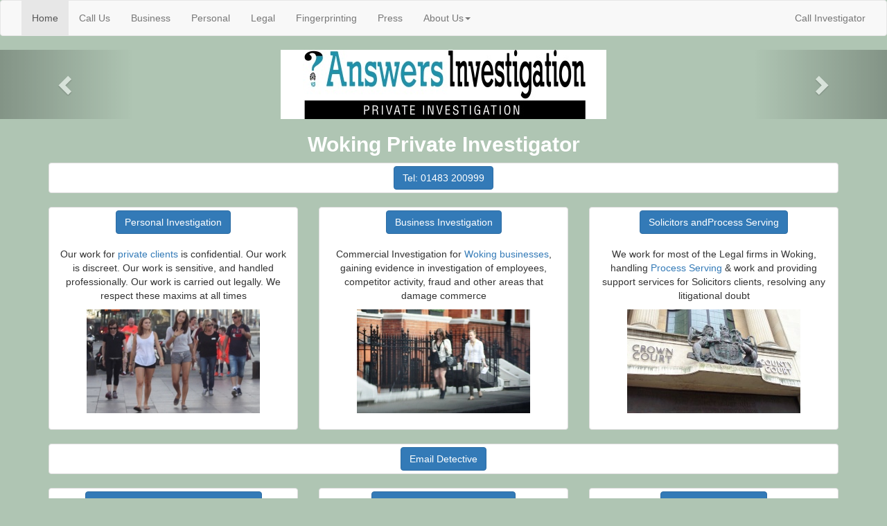

--- FILE ---
content_type: text/html
request_url: https://wokingdetective.co.uk/index.html
body_size: 3719
content:
<!DOCTYPE html>
<!-15.3.24->
<html lang="en">
<head>
<meta charset="utf-8">
<meta http-equiv="X-UA-Compatible" content="IE=edge">
<meta name="viewport" content="width=device-width, initial-scale=1">
<title>Private Investigator Woking</title>
<meta name="description" content="Private Investigator Woking - Private Detectives Answers Investigation for surveillance, Computer Forensics, Process Server Tel: 01483 200999">
<meta name="robots" content="index, follow">
<meta name="author" content="Private Investigator Answers Investigation">
 <meta name="keywords" content="private detective woking, private investigator woking, private investigator woking, forensic companies woking, surveillance woking, investigative services, detective services in woking, private investigator, private detective, process serving, computer forensics, fingerprinting woking, detective agency woking, challenge 25, woking private investigation agency">
<meta name="verify-v1" content="MWwUua5i8iklZHvac1ceuiBFg9C76oAaaxU3zR8NJg0=" />
 
 <link rel="alternate" type="application/rss+xml" title="ROR" href="sitemap.xml" />
 
<meta name="google-site-verification" content="1PmVAxM87Dcd2TiLsDK89V0xGVWOatg88wwIyh5j8O0" />
 
<meta name="msvalidate.01" content="60E864995A66D4A55CEADA112A588717" />
 <meta name="Robots" content="ALL" />
 <link rel="alternate" type="application/rss+xml" title="ROR" href="ror.xml" />
<!-- Bootstrap -->
<!-- <link href="css/bootstrap.css" rel="stylesheet"> -->
<link href="css/bootstrap-3.3.4.css" rel="stylesheet" type="text/css">
<link href="css/main.css" rel="stylesheet" type="text/css">

	
	
 <link rel="canonical" href="https://wokingdetective.co.uk/index.html" />
 
 

    <script type="application/ld+json">
{
  "@context": "http://schema.org/",
  "@type": "Organization",
  "name": "Woking Private Investigator Answers Investigation",
  "address": {
    "@type": "PostalAddress",
    "streetAddress": "Elizabeth House, Duke St,",
    "addressLocality": "Woking",
    "addressRegion": "Surrey",
    "postalCode": "GU21 5AS"
  },
  "telephone": "01483 200999"
}
</script>

<!-- HTML5 shim and Respond.js for IE8 support of HTML5 elements and media queries -->
<!-- WARNING: Respond.js doesn't work if you view the page via file:// -->
<!--[if lt IE 9]>
      <script src="https://oss.maxcdn.com/html5shiv/3.7.2/html5shiv.min.js"></script>
      <script src="https://oss.maxcdn.com/respond/1.4.2/respond.min.js"></script>
    <![endif]-->
</head>
<body>


<nav class="navbar navbar-default">
  <div class="container-fluid">
    <!-- Brand and toggle get grouped for better mobile display -->
    <div class="navbar-header">
      <button type="button" class="navbar-toggle collapsed" data-toggle="collapse" data-target="#defaultNavbar1"><span class="sr-only">Toggle navigation</span><span class="icon-bar"></span><span class="icon-bar"></span><span class="icon-bar"></span></button>
    </div>
    <!-- Collect the nav links, forms, and other content for toggling -->
    <div class="collapse navbar-collapse" id="defaultNavbar1">
      <ul class="nav navbar-nav">
        <li class="active"> <a href="index.html" title="Home Page" target="_self">Home<span class="sr-only">(current)</span></a></li>
        <li><a href="tel:02071580332">Call Us</a></li>
        <li><a href="business.html" title="woking Corporate Investigator" target="_self">Business</a></li>
        <li><a href="personal.html" title="Personal Investigation woking" target="_self">Personal</a></li>
        <li><a href="legal.html" title="Legal Support / Solicitors woking" target="_self">Legal</a></li>
        <li><a href="fingerprint.html" title="Fingerprinting woking" target="_self">Fingerprinting</a></li>
        
        <li><a href="press.html" title="Press Coverage" target="_self">Press</a></li>
         
        <li class="dropdown"><a href="#" class="dropdown-toggle" data-toggle="dropdown" role="button" aria-expanded="false">About Us<span class="caret"></span></a>
          <ul class="dropdown-menu" role="menu">
            <li><a href="tel:02071580332">Call Us</a></li>
            <li><a href="mailto:info@private-detectives.co.uk">Email Us</a></li> <li><a href="pdf/brochure.pdf" title="Private Detective Brochure" target="new">Download brochure</a></li>
            
            
          </ul>
        </li>
        
      </ul>
      <ul class="nav navbar-nav navbar-right">
        <li><a href="tel:01483200999">Call Investigator</a></li>
        
      </ul>
    </div>
    <!-- /.navbar-collapse -->
  </div>
  <!-- /.container-fluid -->
</nav>
<div id="carousel1" class="carousel slide" data-ride="carousel">
<div class="carousel-inner" role="listbox">
    <div class="item active"><img src="images15/banner/banner01answers.jpg" alt="Answers Investigation" class="center-block">
      <div class="carousel-caption"></div>
    </div>
    <div class="item"><a href="business.html" target="_self"><img src="images15/banner/banner01woking.jpg" alt="Corporate Investigation" class="center-block" border="0"></a>
      <div class="carousel-caption">
        <h3>Corporate Investigation</h3>
      </div>
    </div>
    <div class="item"><a href="index.html" target="_self"><img src="images15/banner/banner02answers.jpg" alt="Private Investigator" class="center-block"></a>
      <div class="carousel-caption"></div>
    </div>
    <div class="item"><a href="personal.html" target="_self"><img src="images15/banner/banner02personal.jpg" alt="Personal & Private Investigation" class="center-block"></a>
      <div class="carousel-caption">
        <h3>Personal Investigation</h3>
      </div>
    </div>
    <div class="item"><a href="index.html" target="_self"><img src="images15/banner/banner03answers.jpg" alt="Answers Investigation" class="center-block"></a>
      <div class="carousel-caption"></div>
    </div>
    <div class="item"><a href="legal.html" target="_self"><img src="images15/banner/banner04legal.jpg" alt="Legal services for Solicitors" class="center-block"></a>
      <div class="carousel-caption">
        <h3>Legal Investigation</h3>
      </div>
    </div>
    <div class="item"><a href="index.html" target="_self"><img src="images15/banner/banner04answers.jpg" alt="Answers Investigation" class="center-block"></a>
      <div class="carousel-caption"></div>
    </div>
    <div class="item"><a href="fingerprint.html" target="_self"><img src="images15/banner/banner01fingers.jpg" alt="Fingerprinting" class="center-block"></a>
      <div class="carousel-caption">
        <h3>Fingerprinting</h3>
      </div>
    </div>
    <div class="item"><a href="index.html" target="_self"><img src="images15/banner/banner01answers.jpg" alt="Answers Investigation" class="center-block"></a>
      <div class="carousel-caption"></div>
    </div>
    
  </div>
  <a class="left carousel-control" href="#carousel1" role="button" data-slide="prev"><span class="glyphicon glyphicon-chevron-left" aria-hidden="true"></span><span class="sr-only">Previous</span></a><a class="right carousel-control" href="#carousel1" role="button" data-slide="next"><span class="glyphicon glyphicon-chevron-right" aria-hidden="true"></span><span class="sr-only">Next</span></a></div>
<div class="container-fluid">
  <div class="row">
    <div class="col-md-6 col-md-offset-3 col-lg-offset-0 col-lg-12">
      <h2 class="text-center"><strong>Woking  Private Investigator</strong></h2>
      
    </div>
  </div>
</div>
<div class="container">
  <div class="row text-center"></div>
  <div class="row">
    
   
  
   <div class="col-lg-12" align="center">
      <div class="thumbnail"><a href="tel:01483200999"><button type="button" class="btn btn-primary">Tel: 01483 200999</button></a>
    
      
        
           </div>
    </div>
  </div>
  <div class="row"> 
  
  <div class="col-lg-4" align="center">
      <div class="thumbnail">    <p>
            <a href="personal.html" title="Private Investigation woking" target="_self">
            <button type="button" class="btn btn-primary">Personal Investigation</button>
          </a>          </p>  <div class="caption">
         
          <p>Our work for <a href="personal.html" target="_self">private clients</a> is confidential.  Our work is discreet.  Our work is sensitive, and handled professionally. Our work is carried out legally.  We respect these maxims at all times </p>
		  
		  
		  <p>
		  <a href="personal.html" target="_self"><img src="250150/private53250150.jpg" alt="Private Investigation"></a>
      </p>
      
        </div>
      </div>
    </div>
    <div class="col-lg-4" align="center">
      <div class="thumbnail"> <p>
            <a href="business.html" title="woking Corporate Investigation" target="_self">
            <button type="button" class="btn btn-primary">Business Investigation</button>
          </a>          </p>     <div class="caption">
         
          <p>Commercial Investigation for   <a href="business.html" target="_self">Woking businesses</a>, gaining evidence in investigation of employees, competitor activity, fraud and other areas that damage commerce </p>
		  
		  
		  <p>
		  <a href="business.html" target="_self"><img src="250150/business135250150.jpg" alt="Corporate Investigation woking"></a>
   </p>
         
        </div>
      </div>
    </div>
    
    <div class="col-lg-4" align="center">
      <div class="thumbnail">
       <p>  <a href="legal.html" title="Solicitors/Process Serving Woking" target="_self">
            <button type="button" class="btn btn-primary"> Solicitors andProcess Serving</button>
          </a></p>
         <div class="caption">
        
          <p>We work for most of the Legal firms in Woking, handling <a href="legal.html">Process Serving</a> &amp;  work and providing support services for Solicitors clients, resolving any litigational doubt </p>
       <p>
       <a href="legal.html" target="_self"><img src="250150/legal22250150.jpg" alt="Legal/Solicitors"></a>
      </p>
        </div>
      </div>
    </div>
    
</div>

<div class="row">
    
   
  
   <div class="col-lg-12" align="center">
      <div class="thumbnail">
      <a href="mailto:info@private-detectives.co.uk"><button type="button" class="btn btn-primary">Email Detective</button></a>
      
        
           </div>
    </div>
  </div>

<div class="row">
  <div class="col-lg-4" align="center">
    <div class="thumbnail">      <p>
          <a href="fingerprint.html" title="Fingerprinting woking" target="_self">
          <button type="button" class="btn btn-primary">Fingerprinting for evidence and Visa</button>
        </a>        </p>    <div class="caption">
      
        <p>Private Investigators who are <a href="fingerprint.html" target="_self">fingerprint</a> trained, with an in-house development facility and mobile on-site service to determine evidence of theft or misappropriation </p>
		
		<p><a href="fingerprint.html" target="_self"><img src="250150/fingers123250150.jpg" alt="Fingerprinting"></a>
  </p>
  
      </div>
    </div>
  </div>
  <div class="col-lg-4" align="center">
    <div class="thumbnail">   <p>
          <a href="press.html" title="Private Investigator Press and media stories" target="_self">
          <button type="button" class="btn btn-primary">Answers in the News and TV</button>
        </a>        </p>   <div class="caption">
       
        <p>Local Surrey news stories of our work appears in the <a href="press.html" target="_self">press, on the radio  and on TV</a> with wider interest on National TV channels, magazines, newspapers and the internet</p>
		
		<p><a href="press.html" target="_self"><img src="250150/surreyadv07250150.JPG" alt="Private Investigator Media articles"></a>
   
     </p>
      </div>
    </div>
  </div>
  <div class="col-lg-4" align="center">
    <div class="thumbnail">    <p>
          <a href="surveillance.html" title="surveillance woking" target="_self">
          <button type="button" class="btn btn-primary">Surveillance Woking</button>
        </a>        </p>   <div class="caption">
      
        <p>We watch; we observe; we report, <a href="surveillance.html" target="_self">surveillance</a> demonstrating positive evidence of wrongdoing in personal and business matters - the real truth of any circumstance </p>
		
		<p><a href="surveillance.html" target="_self"><img src="250150/business115250150.jpg" alt="surveillance bournemouth"></a>
   
    </p>
      </div>
    </div>
  </div>
    </div>
	
	
	<div class="row">
    
   
  
   <div class="col-lg-12" align="center">
      <div class="thumbnail"><a href="tel:01483200999"><button type="button" class="btn btn-primary">Call: 01483 200999</button></a>
    
      
        
           </div>
    </div>
  </div>

    
   <div class="row">
	   
	   <div class="col-lg-4" align="center">
      <div class="thumbnail">    <p>
            <a href="articles/wokingexpo18.html" title="woking business exhibition private investigator" target="_self">
            <button type="button" class="btn btn-primary">Woking Means Business</button>
          </a>          </p>  <div class="caption">
          <p>Sherlock was at   <a href="articles/wokingexpo18.html" target="_self">Woking Business Exhibition</a> in the H G Wells Centre on October 17th </p>
		  
		  <p><a href="articles/wokingexpo18.html" target="_self"><img src="250150/wokingexpo1806250150.jpg" alt="woking business exhibition private detective"></a>
     
      </p>
      
        </div>
      </div>
    </div>
	   
	   
   
   <div class="col-lg-4" align="center">
      <div class="thumbnail">
       <p>
            <a href="articles/radiowoking.html" title="Radio WokingPrivate Investigator" target="_self">
            <button type="button" class="btn btn-primary">Radio Woking</button>
          </a>          </p>
         <div class="caption">
        
          <p> An in-depth radio interview on <a href="articles/radiowoking.html" target="_self">Radio Woking</a> with Private Investigator Rebecca Senghore  </p>
			 
			 <p>
       <a href="articles/radiowoking.html" target="_self"><img src="250150/radiowoking01250150.JPG" alt="Radio Woking Private Investigator"></a>
      </p>
          
        </div>
      </div>
    </div>
   
   
   

<div class="col-lg-4" align="center">
      <div class="thumbnail">    <p>
            <a href="articles/surreyadvertiertrenchcoats.html" title="surrey advertiser private investigator" target="_self">
            <button type="button" class="btn btn-primary">Surrey Advertiser</button>
          </a>          </p>    <div class="caption">
          <p>The Surrey Advertiser report on how   <a href="articles/surreyadvertiertrenchcoats.html" target="_self">"it's not all trenchcoats and trilbies"</a> </p>
		  
		  <p><a href="articles/surreyadvertiertrenchcoats.html" target="_self"><img src="250150/surreyadv03250150.jpg" alt="surrey advertiser private investigator"></a>
     
    </p>
      
        </div>
      </div>
    </div>

   






   </div>
   
   
  <div class="row">
    
   
  
   <div class="col-lg-12" align="center">
      <div class="thumbnail">
      <a href="mailto:info@private-detectives.co.uk"><button type="button" class="btn btn-primary">Email Investigator</button></a>
      
        
           </div>
    </div>
  </div>
  
     
  
 <div class="row">
   <div class="text-center col-md-12"> <a href="https://www.facebook.com/answersinvestigation" target="_blank"><img src="images15/icons/facebook025025.png" alt="See our Facebook page and click Like" width="25" height="25" border="0" /></a> <a href="https://maps.app.goo.gl/icXUQXbRzfPtVnrVA" target="_blank"><img src="images15/icons/google.jpg" alt="Google+ Please +1 us" width="25" height="25" border="0" /></a> <a href="https://twitter.com/AnswersPI" target="_blank"><img src="images15/icons/twitter025025.png" alt="Twitter  - please follow us" width="25" height="25" border="0" /></a> <a href="https://www.linkedin.com/pub/nigel-parsons/18/36/20b" target="_blank"><img src="images15/icons/linkedin025025.png" alt="Linked In" width="25" height="25" border="0" /></a> <a href="http://www.pinterest.com/fanswers/" target="_blank"><img src="images15/icons/pinterest025025.png" alt="Pinterest" width="25" height="26" border="0" /></a>
     <div class="row">
        <div class="col-md-1"></div>
        <div class="col-md-10"></div>
        <li class="divider"></li>
        <a href="pdf/brochure.pdf">
        <button type="button" class="btn btn-info center-block">Download Information Brochure</button>
        </a>
        <li class="divider"></li>
        
        
        <div class="col-md-1"></div>
      </div>
</div>

   <div class="row">
      <div class="col-md-12"></div>
    <img src="images15/thumbs/logo01212150.jpg" alt="Private Investigator" class="center-block"></div>
</div>
<div class="row">
      
</div>
<div class="row" align="center"> 
  
  <div class="col-md-12"> <h4>&quot;searching the world for answers&quot;</h4>
      <p>Copyright &copy; Detective Ltd 1995-2024 &middot</p></div>
  <div class="col-md-12" ><a href="sitemap.xml" target="_self" class="style144" >Site Map</a></div>
</div>
<!-- jQuery (necessary for Bootstrap's JavaScript plugins) -->
<script src="js/jquery-1.11.2.min.js"></script>
<!-- Include all compiled plugins (below), or include individual files as needed -->
<!-- <script src="js/bootstrap.js"></script> -->
<script src="js/bootstrap-3.3.4.js" type="text/javascript"></script>
</div> </body>

</html>


--- FILE ---
content_type: text/css
request_url: https://wokingdetective.co.uk/css/main.css
body_size: -17
content:
@charset "utf-8";
body {
    background-color: #bee7es;
 }.mid_ctr {
    background-color: #d8ca2b;
   
 }